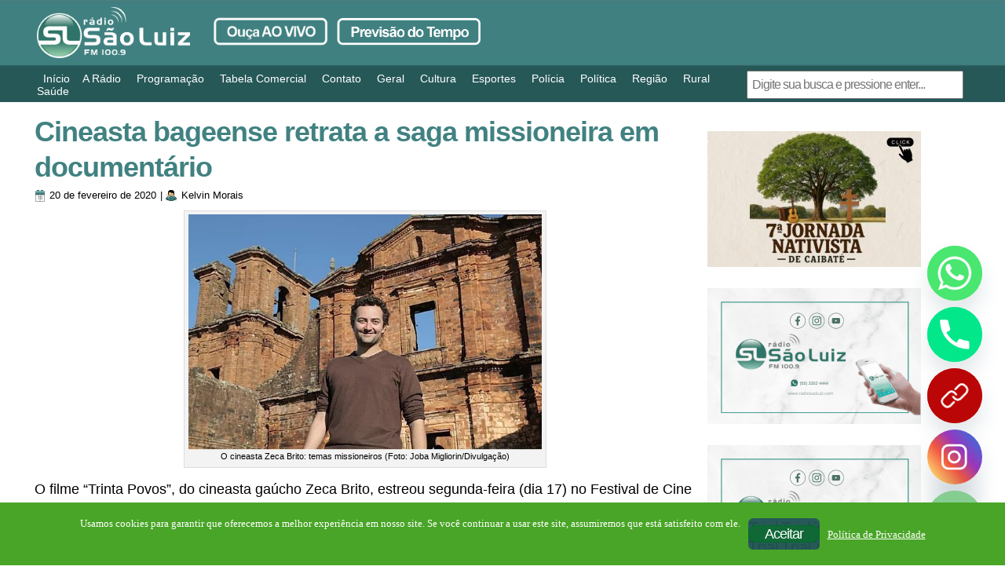

--- FILE ---
content_type: text/html; charset=utf-8
request_url: https://www.google.com/recaptcha/api2/aframe
body_size: 266
content:
<!DOCTYPE HTML><html><head><meta http-equiv="content-type" content="text/html; charset=UTF-8"></head><body><script nonce="EBPvRrIBR8tReNPRc6Qm5w">/** Anti-fraud and anti-abuse applications only. See google.com/recaptcha */ try{var clients={'sodar':'https://pagead2.googlesyndication.com/pagead/sodar?'};window.addEventListener("message",function(a){try{if(a.source===window.parent){var b=JSON.parse(a.data);var c=clients[b['id']];if(c){var d=document.createElement('img');d.src=c+b['params']+'&rc='+(localStorage.getItem("rc::a")?sessionStorage.getItem("rc::b"):"");window.document.body.appendChild(d);sessionStorage.setItem("rc::e",parseInt(sessionStorage.getItem("rc::e")||0)+1);localStorage.setItem("rc::h",'1768647558780');}}}catch(b){}});window.parent.postMessage("_grecaptcha_ready", "*");}catch(b){}</script></body></html>